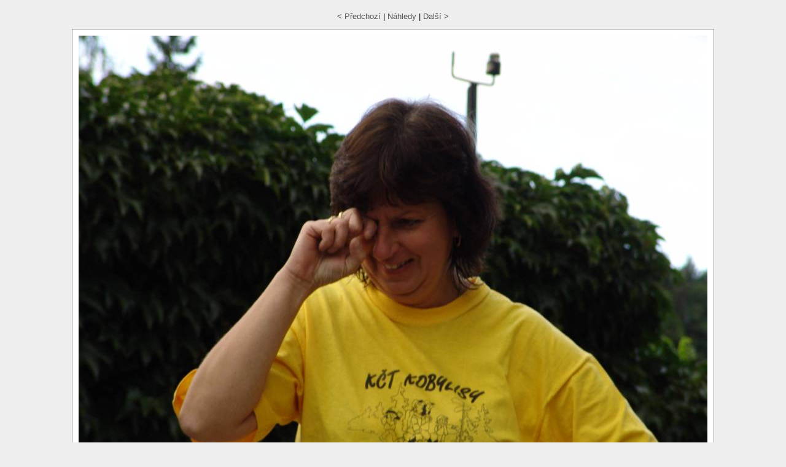

--- FILE ---
content_type: text/html
request_url: http://ine.cz/~pavel/KCT/SvKlara082007/orig/Vinice-004.html
body_size: 663
content:
<!DOCTYPE HTML PUBLIC "-//W3C//DTD HTML 4.01//EN"
   "http://www.w3.org/TR/html4/strict.dtd">
<html>

<head>
  <meta http-equiv="Content-Type" content="text/html; charset=utf-8">
  <meta http-equiv="Content-Language" content="en-us">
  <meta name="GENERATOR" content="XnView">
  <link rel="stylesheet" type="text/css" href="../fooby.css">
  <title>Vinice Sv.Kláry - Vinice-004.jpg</title>
  <script type="text/javascript">
    // Hide the caption div if it's empty
    function removeIfEmpty() {
      var captionDiv = document.getElementById("caption");
      if (captionDiv.innerHTML == "\n      \n    " | captionDiv.innerHTML == "")
        captionDiv.style.display = "none";
    }    
  </script>
</head>

<body onload="removeIfEmpty();">
  <div class="center">
    <h1></h1>
    <div id="navt">
      <a href="Vinice-003.html">&lt; Předchozí</a> | <a href="../thumb.html">Náhledy</a> | <a href="Vinice-005.html">Další &gt;</a>
    </div>
    <div id="pic" class="content" style="width: 1024px;">
      <img src="Vinice-004.jpg" width="1024" height="768" alt="Vinice-004.jpg"><br>
    </div>
    <div id="caption" class="content" style="width: 1024px;">
      
    </div>
    <div id="navb">
    <a href="Vinice-003.html">&lt; Předchozí</a> | <a href="../thumb.html">Náhledy</a> | <a href="Vinice-005.html">Další &gt;</a>
    </div>
  </div>
</body>

</html>

